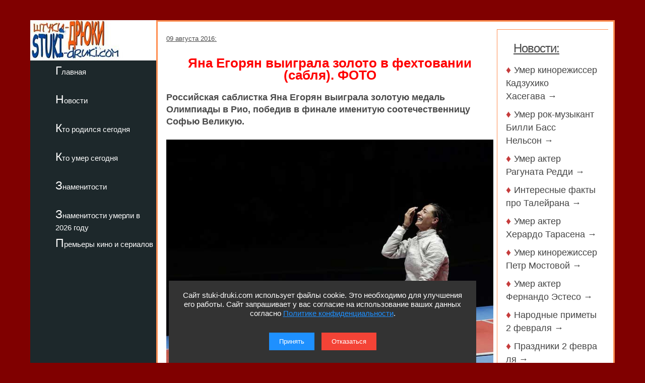

--- FILE ---
content_type: text/html; charset=utf-8
request_url: https://stuki-druki.com/facts1/Yana-Egoryan-viigrala-zoloto-v-fehtovanii-sablya.php
body_size: 7603
content:
<!DOCTYPE html>
<html lang="ru">
	<head>
<meta charset="utf-8">
<meta name="viewport" content="width=device-width, initial-scale=1.0">

		<title>Яна Егорян выиграла золото в фехтовании (сабля). ФОТО</title>
		<meta name="description" content="Российская саблистка Яна Егорян выиграла золотую медаль Олимпиады в Рио, победив в финале именитую соотечественницу Софью Великую. Фото" />
		<meta name="keywords" content="Яна Егорян, Олимпиада, золото, биография, фото" />
<link rel="preload" href="https://stuki-druki.com/facts1/images/Yana-Egoryan-01.jpg" as="image">

		 <link rel="preconnect" href="https://stuki-druki.com" crossorigin="anonymous">
<link rel="preconnect" href="https://yandex.ru">
<link rel="preconnect" href="https://www.googletagmanager.com">
<link rel="preconnect" href="https://mc.yandex.ru">
<link rel="dns-prefetch" href="//stuki-druki.com">
<link rel="dns-prefetch" href="//yandex.ru">
<link rel="dns-prefetch" href="//www.googletagmanager.com">
<link rel="dns-prefetch" href="//mc.yandex.ru">
<link rel="stylesheet" href="https://stuki-druki.com/css3/style.css">
<link rel="canonical" href="https://stuki-druki.com/facts1/Yana-Egoryan-viigrala-zoloto-v-fehtovanii-sablya.php" />

		<meta property="og:title" content="Яна Егорян выиграла золото в фехтовании (сабля). ФОТО" />
		<meta property="og:image" content="https://stuki-druki.com/facts1/images/Yana-Egoryan-01.jpg" />
		<meta property="og:url" content="https://stuki-druki.com/facts1/Yana-Egoryan-viigrala-zoloto-v-fehtovanii-sablya.php" />
		<meta property="og:type" content="article" />

		<meta name="twitter:title" content="Яна Егорян выиграла золото в фехтовании (сабля). ФОТО">
		<meta name="twitter:description" content="Российская саблистка Яна Егорян выиграла золотую медаль Олимпиады в Рио, победив в финале именитую соотечественницу Софью Великую. Фото">
		<meta name="twitter:image:src" content="https://stuki-druki.com/facts1/images/Yana-Egoryan-01.jpg">

		<meta name="twitter:site" content="@Stukidruki">
		<meta name="twitter:creator" content="@Stukidruki">
		<meta name="twitter:card" content="summary_large_image">
		<meta name="twitter:image:width" content="435">
		<meta name="twitter:image:height" content="375">

	

<link type="image/x-icon" rel="icon" href="https://stuki-druki.com/favicon.ico">
<link type="image/x-icon" rel="shortcut icon" href="https://stuki-druki.com/favicon.ico">		
<link rel="apple-touch-icon" sizes="180x180" href="https://stuki-druki.com/apple-touch-icon.png">
<link rel="icon" type="image/png" sizes="32x32" href="https://stuki-druki.com/favicon-32x32.png">
<link rel="icon" type="image/png" sizes="16x16" href="https://stuki-druki.com/favicon-16x16.png">
<link rel="manifest" href="https://stuki-druki.com/site.webmanifest">
<link rel="mask-icon" href="https://stuki-druki.com/safari-pinned-tab.svg" color="#5bbad5">
<meta name="msapplication-TileColor" content="#da532c">
<meta name="theme-color" content="#ffffff">


<noindex>
<!-- Yandex.RTB -->
<script>window.yaContextCb=window.yaContextCb||[]</script>
<script src="https://yandex.ru/ads/system/context.js" async></script>
	</noindex>	</head>
	<body>	

		<div class="wrapper">
	<input type="checkbox" id="menu-toggle138" class="menu-toggle138">
    <nav class="side-menu-nav138">
        <button class="close-btn138" onclick="document.getElementById('menu-toggle138').checked = false;">Закрыть</button>
        <div class="left_side138">
            <img src="https://stuki-druki.com/images/stuki-druki.com.jpg" width="250" height="80" alt="лого Штуки-дрюки">
            <ul>
					<li><a href="https://stuki-druki.com/">Главная</a></li>
			</ul>
			<ul>
					<li><a href="https://stuki-druki.com/Gest.php">Новости</a></li>
			</ul>
			<ul>	
					<li><a href="https://stuki-druki.com/Den-rozhdeniya-izvestnih-ludey.php">Кто родился сегодня</a></li>
			</ul>
			<ul>		
					<li><a href="https://stuki-druki.com/died.php">Кто умер сегодня</a></li>
			</ul>
			<ul>
					<li><a href="https://stuki-druki.com/Znamenitie-ludi.php">Знаменитости</a></li>
			</ul>
			<ul>
					<li><a href="https://stuki-druki.com/2026/znamenitie-ludi-umerli-2026.php">Знаменитости умерли в 2026 году</a></li>
			</ul>
			<ul>	
					<li><a href="https://stuki-druki.com/Kino-premjeri.php">Премьеры кино и сериалов</a></li>
			</ul>
        </div>
    </nav>
    <label for="menu-toggle138" class="menu-icon138">
        <div></div>
        <div></div>
        <div></div>
    </label>	<div class="text_block_avt1"><div id="wrapper5"><div id="content5"><div id="blockleft">
	<div class="content6">
				<!-- контент -->
	<p class="time"><time datetime="2016-08-09">09 августа 2016:</time></p>
	<h1 class="faczag">Яна Егорян выиграла золото в фехтовании (сабля). ФОТО</h1>	
	<p><strong>Российская саблистка Яна Егорян выиграла золотую медаль Олимпиады в Рио, победив в финале именитую соотечественницу Софью Великую.</strong></p>
	<p align="center"><img class="auto_img" src="images/Yana-Egoryan-01.jpg" width="700" border="0" alt="Яна Егорян" title="Россиянка Яна Егорян выиграла золото Рио в фехтовании на саблях"/></p>
	<p>22-летняя российская саблистка Яна Егорян стала чемпионкой Олимпийских игр 2016 года, победив в финале в упорной борьбе со счётом 14-15 соотечественницу - знаменитую 31-летнюю фехтовальщицу Софью Великую.</p>
	<p>Таким образом, у России - два первых места в этой олимпийской дисциплине.</p>
	<p>Бронза соревнований досталась украинке Ольге Харлан, которая в матче за третье место оказалась сильнее Манон Брюне из Франции со счетом 15:10.</p>
	<p align="center"><strong>В финале Олимпиады Яна Егорян победила Софью Великую</strong></p>
	<p align="center"><img class="auto_img" src="images/Egoryan-Velikaya.jpg" width="700" border="0" alt="Яна Егорян vs Софья Великая" title="В финале Олимпиады Яна Егорян победила Софью Великую"/></p>
	<p>Впервые за последние 20 лет в финале олимпийского турнира по фехтованию выступали два спортсмена из России. Последний раз подобное произошло на Играх 1996 года в Атланте. Тогда Станислав Поздняков одержал победу над Сергеем Шариковым в мужском финале по сабле.</p>
	<p>Это первая золотая медаль для спортсменок СССР и России в индивидуальных дисциплинах по фехтованию на Олимпиадах с 1968 года. Тогда обладательницей золота в фехтовании на рапирах стала Елена Белова.</p>
	<p>Софья Великая является серебряным призером Олимпийских игр 2012 года в личном первенстве, семикратной чемпионкой мира, 11-кратной чемпионкой Европы. На счету Егорян золото чемпионата мира и четыре медали высшего достоинства на чемпионатах Европы.</p>
	<p align="center"><img class="auto_img" src="images/Yana-Egoryan-02.jpg" width="700" border="0" alt="Яна Егорян 2" title="Россиянка Яна Егорян выиграла золото Рио в фехтовании на саблях"/></p>
	<p align="center"><img class="auto_img" src="images/Yana-Egoryan-03.jpg" width="700" border="0" alt="Яна Егорян 3" title="Россиянка Яна Егорян выиграла золото Рио в фехтовании на саблях"/></p>
	<p><strong>Яна Карапетовна Егорян</strong> родилась 20 декабря 1993 года в Ереване.</p>
	<p>Когда ей было 6 лет, вместе с семьёй переехала в подмосковный город Химки, где начала заниматься фехтованием под руководством Сергея Сёмина.</p>
	<p>"Я родилась в Армении, а когда мне исполнилось 6 лет мы переехали в Россию. Как-то к нам в школу пришел Сергей Александрович Семин, который набирал детей в группу фехтования на сабле. Я всегда была спортивным ребенком, подвижным, вот и решила записаться. Потом уже сказали, что у меня есть талант, появились первые успехи", - рассказывала она.</p>
	<p>В дальнейшем с ней также стала работать Елена Жемаева. В качестве своей специализации выбрала фехтование на саблях.</p>
	<p><strong>Рост Яны Егорян:</strong> 175 сантиметров.</p>
	<p>В 2010–2012 годах Яна Егорян добивалась заметных успехов на юниорском и молодёжном уровне. Наиболее яркими из них являются завоевание золотых медалей в индивидуальном и командном зачёте на Юношеских Олимпийских играх в Сингапуре (2010) и победа в личных соревнованиях на чемпионате мира среди юниоров в Москве (2012).</p>
	<p>В 2012 году Яна Егорян выиграла чемпионат России среди взрослых и начала привлекаться в национальную сборную России.</p>
	<p>В 2013 году в её составе она стала чемпионкой Европы и бронзовым призёром Универсиады в Казани в командном зачёте.</p>
	<p align="center"><strong>Яна Егорян</strong></p>
	<p align="center"><img class="auto_img" src="images/Yana-Egoryan-04.jpg" width="700" border="0" alt="Яна Егорян 4" title="Россиянка Яна Егорян выиграла золото Рио в фехтовании на саблях"/></p>
	<p align="center"><img class="auto_img" src="images/Yana-Egoryan-05.jpg" width="520" border="0" alt="Яна Егорян 5" title="Россиянка Яна Егорян выиграла золото Рио в фехтовании на саблях"/></p>	
	<p>В своих интервью Яна не раз говорила, что Софья Великая "мой кумир, мне очень нравится ее фехтование".</p>
	<p>"У меня в планах выиграть золото Олимпиады, сделать перерыв, родить ребенка, вернуться в большой спорт и выиграть еще одну золотую олимпийскую медаль. А затем стать старшим тренером сборной России по фехтованию на сабле", - рассказывала о своих планах Егорян.</p>
	<p>Таким образом, первый намеченный рубеж она взяла на Олимпиаде в Рио.</p>
	<!-- контент -->
	<br/>
	<p><b>тэги:</b> <u><a href="https://stuki-druki.com/tags/tag_olimpiada2016.php" rel="tag">Олимпиада 2016</a></u></p>
	</div>
	<br/>
	<noindex>
	<!-- uSocial -->
<script async src="https://usocial.pro/usocial/usocial.js?uid=b31ec05da4f72375&v=6.1.5" data-script="usocial" charset="utf-8"></script>
<div class="uSocial-Share" data-pid="f695badf2550fc0eb0ed2d738082d218" data-type="share" data-options="round-rect,style1,default,absolute,horizontal,size32,eachCounter1,counter0,nomobile,mobile_position_right" data-social="ok,vk,telegram,twi,mail,pinterest"></div>
<!-- /uSocial -->
<!-- uSocial 2024 -->
<script async src="https://usocial.pro/usocial/usocial.js?uid=6408b9723df72375&v=6.1.5" data-script="usocial" charset="utf-8"></script>
<div class="uSocial-Share" data-pid="e893efc65b814288ea653c593e58734b" data-type="share" data-options="round-rect,style1,default,absolute,horizontal,size32,eachCounter1,counter0,nomobile,mobile_position_right" data-social="fb,vi,lin"></div>
<!-- uSocial 2024 -->
	<br/>
	<div align="center">
	<!-- Yandex.RTB R-A-2158992-18 -->
<div id="yandex_rtb_R-A-2158992-18"></div>
<script>
window.yaContextCb.push(() => {
    Ya.Context.AdvManager.render({
        "blockId": "R-A-2158992-18",
        "renderTo": "yandex_rtb_R-A-2158992-18"
    })
})
</script>
<!-- Yandex.RTB R-A-2158992-18 -->
<br/>
	<!-- Yandex.RTB R-A-2158992-3 -->
<div id="yandex_rtb_R-A-2158992-3"></div>
<script>window.yaContextCb.push(()=>{
  Ya.Context.AdvManager.render({
    renderTo: 'yandex_rtb_R-A-2158992-3',
    blockId: 'R-A-2158992-3'
  })
})</script>
	<!-- Yandex.RTB R-A-2158992-3 -->
	<br/>
	<!-- видеовиджет -->
<div id="pvw_waterfall-id">
<script src="https://cdn.tds.bid/bid.js" type="text/javascript" async></script>
<script>if (window.defineRecWidget){window.defineRecWidget({containerId: "pvw_waterfall-id",plId: "121",prId: "121-212",product: "wpvw",})}else{window.recWait = window.recWait || [];window.recWait.push({containerId: "pvw_waterfall-id",plId: "121",prId: "121-212",product: "wpvw",})}</script>
</div>
	<!-- видеовиджет -->
	</div>
	</noindex>
	<br/>
<h2>Премьеры кино и сериалов</h2>
<div class="gest11_adapt"><div><span class="disko80">«Эмилия-Романья: Долина моторов» (2026)</span></div><div><img class="leftimg auto_img" src="https://stuki-druki.com/serial/images/kadr-emiliya-romaniya-dolina-motorov-01-w250.jpg"width="250" height="179" border="0"alt="Эмилия-Романья: Долина моторов"/></div><noindex><span class="disko81">10 февраля 2026 года на сервисе Netflix премьера сериала «Эмилия-Романья: Долина моторов». Спортивная драма от режиссеров Маттео Ровере, Пиппо Меццапеса и Лиды Патитуччи. Сериал погружает зрителя в мир высоких скоростей, адреналина и безусловной страсти к гонкам, раскрывая судьбы людей, живущих в самом сердце легендарной Motor Valley - региона Эмилия-Романья...</span></noindex><p align="right"><a href="https://stuki-druki.com/serial/emiliya-romaniya-dolina-motorov.php">подробнее &rarr;</a></p></div><div class="gest11_adapt"><div><span class="disko80">«Госзащита» (2026)</span></div><div><img class="leftimg auto_img" src="https://stuki-druki.com/serial/images/kadr-goszaschita-2026-01-w250.jpg"width="250" height="179" border="0"alt="Госзащита"/></div><noindex><span class="disko81">9 февраля 2026 года на канале ТНТ премьера сериала «Госзащита». Комедия от режиссера Андрея Шавкеро. Бизнесмен Роман Соколов и его деловой партнёр оказываются в поле зрения правоохранительных органов: их подозревают в мошенничестве в особо крупном размере...</span></noindex><p align="right"><a href="https://stuki-druki.com/serial/goszaschita-2026.php">подробнее &rarr;</a></p></div><div class="gest11_adapt"><div><span class="disko80">«День рождения» (2025)</span></div><div><img class="leftimg auto_img" src="https://stuki-druki.com/serial/images/kadr-den-rozhdeniya-2025-01-w250.jpg"width="250" height="179" border="0"alt="День рождения"/></div><noindex><span class="disko81">7 февраля 2026 года на канале Россия премьера сериала «День рождения». Мелодрама от режиссера Романа Ярославцева. Две семьи - Гордеевых и Игнатьевых - живут в разных мирах, но сталкиваются с удивительно похожими проблемами. В обоих домах главные роли давно заняла работа...</span></noindex><p align="right"><a href="https://stuki-druki.com/serial/den-rozhdeniya-2025.php">подробнее &rarr;</a></p></div><div class="gest11_adapt"><div><span class="disko80">«Несвятая Валентина» (2026)</span></div><div><img class="leftimg auto_img" src="https://stuki-druki.com/film/images/kadr-nesvyataya-valentina-2026-01-w250.jpg"width="250" height="179" border="0"alt="Несвятая Валентина"/></div><noindex><span class="disko81">5 февраля 2026 года выходит в прокат фильм «Несвятая Валентина». Научная фантастика от режиссера Андрея Пантелеева. Валентина работает в небольшом цветочном магазине и каждый день имеет дело с букетами, признаниями и чужими чувствами. Вокруг неё будто бы царит сплошная идиллия...</span></noindex><p align="right"><a href="https://stuki-druki.com/film/nesvyataya-valentina-2026.php">подробнее &rarr;</a></p></div><div class="gest11_adapt"><div><span class="disko80">«Здесь был Юра» (2026)</span></div><div><img class="leftimg auto_img" src="https://stuki-druki.com/film/images/kadr-zdes-bil-yura-01-w250.jpg"width="250" height="179" border="0"alt="Здесь был Юра"/></div><noindex><span class="disko81">5 февраля 2026 года выходит в прокат фильм «Здесь был Юра». Драма от режиссера Сергея Малкина. Олегу и Серёге уже по 30 лет, но они по-прежнему упрямо держатся за мечту стать рок-звёздами. Днём и ночью они репетируют в своей малоизвестной группе, перебиваются случайными заработками...</span></noindex><p align="right"><a href="https://stuki-druki.com/film/zdes-bil-yura.php">подробнее &rarr;</a></p></div>
<br/>
<noindex>
<!-- Yandex.RTB R-A-2158992-6 -->
<div id="yandex_rtb_R-A-2158992-6"></div>
<script>window.yaContextCb.push(()=>{
  Ya.Context.AdvManager.render({
    renderTo: 'yandex_rtb_R-A-2158992-6',
    blockId: 'R-A-2158992-6'
  })
})</script>
	<!-- Yandex.RTB R-A-2158992-6 -->
</noindex>  </div>	
	<div id="blockright"> 	
	<div class="spis_right_anons" >
	<noindex>
	<div class="zhestright">
		<div class="nov_zag_adapt">
	<h3 class="hdr3" style="margin-left:15px;"><u>Новости:</u></h3>
		</div>
	</div>
	<div class="spisright">
	<h5 class="hdr6">&#9830;&nbsp;<a href="https://stuki-druki.com/2026/umer-kinorezhisser-kazuhiko-hasegawa.php">Умер кинорежиссер Кадзухико Хасегава&nbsp;&rarr;</a></h5><h5 class="hdr6">&#9830;&nbsp;<a href="https://stuki-druki.com/2026/umer-rok-muzikant-billy-bass-nelson.php">Умер рок-музыкант Билли Басс Нельсон&nbsp;&rarr;</a></h5><h5 class="hdr6">&#9830;&nbsp;<a href="https://stuki-druki.com/2026/umer-akter-raghunatha-reddy.php">Умер актер Рагуната Редди&nbsp;&rarr;</a></h5><h5 class="hdr6">&#9830;&nbsp;<a href="https://stuki-druki.com/podborka/interesnie-fakti-pro-talleyranda.php">Интересные факты про Талейрана&nbsp;&rarr;</a></h5><h5 class="hdr6">&#9830;&nbsp;<a href="https://stuki-druki.com/2026/umer-akter-gerardo-taracena.php">Умер актер Херардо Тарасена&nbsp;&rarr;</a></h5><h5 class="hdr6">&#9830;&nbsp;<a href="https://stuki-druki.com/2026/umer-kinorezhisser-petr-mostovoy.php">Умер кинорежиссер Петр Мостовой&nbsp;&rarr;</a></h5><h5 class="hdr6">&#9830;&nbsp;<a href="https://stuki-druki.com/2026/umer-akter-fernando-esteso.php">Умер актер Фернандо Эстесо&nbsp;&rarr;</a></h5><h5 class="hdr6">&#9830;&nbsp;<a href="https://stuki-druki.com/Primeti/Narodnie-primeti-2-fevralya.php">Народные&nbsp;приметы&nbsp;2&nbsp;февраля&nbsp;&rarr;</a></h5><h5 class="hdr6">&#9830;&nbsp;<a href="https://stuki-druki.com/Prazdniki/Prazdniki-2-fevralya.php">Праздники&nbsp;2&nbsp;февраля&nbsp;&rarr;</a></h5><h5 class="hdr6">&#9830;&nbsp;<a href="https://stuki-druki.com/Denvistorii/Den-v-istorii-2-fevralya.php">День&nbsp;в&nbsp;истории&nbsp;2&nbsp;февраля&nbsp;&rarr;</a></h5><p align="right"><u><a href="https://stuki-druki.com/Gest.php">еще&nbsp;&rarr;</a></u></p>
	</div>

	<br/>
	
	</noindex>	<br/>
	</div>
 </div>
 </div>
</div>
	</div>
			<div class="footer">

			</div>
</div>
	 <noindex>
<div class="podval">
   <a href="https://stuki-druki.com/">Главная</a>
   <a href="https://stuki-druki.com/privacypolicy.php">Политика конфиденциальности</a>
   <span>2014-2026 © Штуки-Дрюки</span>
   <span>Все права защищены. При цитировании и использовании материалов ссылка на Штуки-Дрюки (stuki-druki.com) обязательна. При цитировании и использовании в интернете гиперссылка (hyperlink) на Штуки-Дрюки или stuki-druki.com обязательна.</span>
 </div>

	<div style="display: none;">

<!-- Yandex.Metrika counter -->
<script type="text/javascript" >
   (function(m,e,t,r,i,k,a){m[i]=m[i]||function(){(m[i].a=m[i].a||[]).push(arguments)};
   m[i].l=1*new Date();
   for (var j = 0; j < document.scripts.length; j++) {if (document.scripts[j].src === r) { return; }}
   k=e.createElement(t),a=e.getElementsByTagName(t)[0],k.async=1,k.src=r,a.parentNode.insertBefore(k,a)})
   (window, document, "script", "https://mc.yandex.ru/metrika/tag.js", "ym");

   ym(25098104, "init", {
        clickmap:true,
        trackLinks:true,
        accurateTrackBounce:true
   });
</script>
<noscript><div><img src="https://mc.yandex.ru/watch/25098104" style="position:absolute; left:-9999px;" alt="" /></div></noscript>
<!-- /Yandex.Metrika counter -->

	<!-- Global site tag (gtag.js) - Google Analytics -->
<script async src="https://www.googletagmanager.com/gtag/js?id=UA-52808800-1"></script>
<script>
  window.dataLayer = window.dataLayer || [];
  function gtag(){dataLayer.push(arguments);}
  gtag('js', new Date());

  gtag('config', 'UA-52808800-1');
</script>
	
	
	</div>
	
	<!-- кнопка вверх  --> 
<script>
  document.addEventListener("DOMContentLoaded", function() {
    var scrollupBtn = document.createElement('a');
    scrollupBtn.href = '#';
    scrollupBtn.className = 'scrollup';
    scrollupBtn.innerHTML = '&uArr;&nbsp;ВВЕРХ';

    document.body.appendChild(scrollupBtn);

    window.addEventListener('scroll', function() {
      if (window.scrollY > 100) {
        scrollupBtn.style.display = 'block';
      } else {
        scrollupBtn.style.display = 'none';
      }
    });

    scrollupBtn.addEventListener('click', function(e) {
      e.preventDefault();
      window.scrollTo({ top: 0, behavior: 'smooth' });
    });
  });
</script>
<!-- кнопка вверх  -->

<script async type="text/javascript">
//<![CDATA[
function addLink() {
    var body_element = document.getElementsByTagName('body')[0];
    var selection = window.getSelection();

    // Вы можете изменить текст в этой строчке
    var pagelink = "<p>Источник: <a href='"+document.location.href+"'>"+document.location.href+"</a> Штуки-дрюки &copy;</p>";

    var copytext = selection + pagelink;
    var newdiv = document.createElement('div');
    newdiv.style.position = 'absolute';
    newdiv.style.left = '-99999px';
    body_element.appendChild(newdiv);
    newdiv.innerHTML = copytext;
    selection.selectAllChildren(newdiv);
    window.setTimeout( function() {
        body_element.removeChild(newdiv);
    }, 0);
}
document.oncopy = addLink;
//]]>
</script>
<script src="https://stuki-druki.com/js2/cookie-consent.js" defer></script>
</noindex>
	</body>
</html>

--- FILE ---
content_type: text/css
request_url: https://stuki-druki.com/css3/style.css
body_size: 8630
content:
*{
	margin: 0;
	padding: 0;
}
html, body{
	width: 100%;
	height: 100%;
	font-family: -apple-system, BlinkMacSystemFont, 'Segoe UI', Roboto, 'Helvetica Neue', Arial, Verdana, sans-serif;
	font-size: 15px;
	background: maroon;
	line-height: 18px;
	padding-top:20px;
	
}

img.leftimg {
  float: left;
  margin: 5px 15px 15px 15px; /* Слева: 5px, Справа: 15px, Снизу: 15px, Сверху: 15px */
}

@media screen and (max-width: 600px) {
  img.leftimg {
    float: none;
    display: block;
    margin: 20px auto 10px auto; /* Увеличенные отступы при сужении экрана */
  }
}

img.rightimg {
  float: right;
  margin: 15px 5px 15px 15px; /* Слева: 15px, Справа: 5px, Снизу: 15px, Сверху: 15px */
}

@media screen and (max-width: 600px) {
  img.rightimg {
    float: none;
    display: block;
    margin: 20px auto 10px auto; /* Увеличенные отступы при сужении экрана */
  }
}

  
  
.narrow{
	font-size: 24px;
	line-height: 28px;
}
/* Левое меню */
.left_side{
	background: #1d282b;
    width: 250px;
    position: absolute;
    left: 0;
    top: 0;
    height: 100%; /* Занимает всю высоту родителя */
    min-height: 300px; /* Минимальная высота 300 пикселей */
    max-height: 100vh; /* Ограничиваем высоту размером окна браузера */
    overflow-y: auto; /* Позволяет прокручивать содержимое вертикально */
    z-index: 5;
}
.logo_text{
	padding: 20px 10px;
	color:#ffffff;
	font-size: 24px;
	line-height: 30px;
	font-weight: normal;
	
	text-align: center;
}

.logo_text a{
	display: inline-block;
}

.logo_text span{
	color:#72898f;
	font-size: 18px;
	line-height: 24px;
	padding: 0 10px 18px;
	text-align: center;
	display: block;
}
.left_menu{
	margin-top: 20px;
}
.left_menu ul{
	display: block;
	list-style-type: none;
}
.left_menu li{
	display: block;
	height: 30px;
	line-height: 26px;
}
.left_menu li a{
	display: block;
	line-height: 26px;
	font-size: 18px;
	
	color:#ffffff;
	text-decoration: none;
	padding-left: 50px;
}
.left_menu li a:hover{
	background: #343e41;
}
.social_img{
	text-align: center;
}
.social_img a{
	display: inline-block;
	margin: 0 10px;
	width: 30px;
	height: 30px;
	overflow: hidden;
}
.social_img a:hover{
	opacity: 0.7;
}

.left_swap{
	display: none;/* По умолчанию блок не виден,
	он показывается, если срабатывает медиазапрос */
	position: fixed;
	width: 50px;
	left: 0;
	top: 0;
	height: 100%;
	z-index: 6;
	background: url("//stuki-druki.com/images/swipe.png") #1d282b center 20px no-repeat;
}


.left_side_tag {
    background: #1d282b;
    width: 250px;
    position: absolute;
    left: 0;
    top: 0;
    height: 100%; /* Занимает всю высоту родителя */
    min-height: 300px; /* Минимальная высота 300 пикселей */
    max-height: 100vh; /* Ограничиваем высоту размером окна браузера */
    overflow-y: auto; /* Позволяет прокручивать содержимое вертикально */
    z-index: 5;
}


.wrapper {
  position: relative;
  background: #ffffff;
  min-height: 200%;
  min-width: 287px;
  max-width: 910px;
  padding-left: 250px;
  padding-right: 0px;
  margin: 0 auto; /* Центрирует блок */
}

.wrapper a{
	color:#3a93f7;
	
}
.wrapper a:hover{
	opacity: 0.7;
	text-decoration: underline;
}
.text_block{	
	overflow: hidden;
	color:#4a4a4a;
	font-size: 18px;
	line-height: 24px;
	min-height: 200px;
	background: url("//stuki-druki.com/images/hr.png") left bottom repeat-x;
	padding: 10px 40px 10px;
}
h2{
	color:#4a4a4a;
	font-size: 36px;
	line-height: 40px;
	letter-spacing: 0px;
	text-transform: none;
	
	padding: 40px 0;
	font-weight: normal;
}
h3{
	color:#4a4a4a;
	font-size: 24px;
	line-height: 30px;
	letter-spacing: -1px;
	text-transform: none;
	
	padding: 20px 0;
	font-weight: normal;
}
h4{
	color:#4a4a4a;
	font-size: 22px;
	line-height: 24px;
	letter-spacing: 0;
	text-transform: none;
	
	padding: 10px 0;
	font-weight: normal;
}
p{
	margin-bottom: 24px;
}
.cent_img{
	display: block;
	margin: 0 auto 40px;
}
.auto_img{
	display: block;
	max-width: 100%;
	margin: 0 auto 24px;
}

/* Нижние блоки */
.footer{
	clear: both;
	overflow: hidden;
	text-align: center;
	font-size: 0;
	padding: 20px 40px;
}
.footer_block{
	vertical-align: top;
	display: inline-block;
	text-align: left;
	width: 27%;
	padding: 2%;
	font-size: 13px;
}
.footer_block img{
	display: block;
	margin: 10px auto;
	max-width: 100%;
}


.podval {
  position: relative;
  background: #1d282b; /* Темный фон, который контрастирует с основным фоном */
  max-width: 910px;
  padding-left: 250px;
  padding-right: 0px;
  padding-top: 0.7em;
  clear: both;
  margin: 0 auto; /* Центрирование для сочетания с .wrapper */
}

.podval span{
	color:#ffffff;
	font-size: 16px;
	line-height: 20px;
	font-weight: normal;
	
	text-align: center;
	display: block;
}

.podval a{
	color:#3a93f7;
}

.podval a:hover{
	color:#208eac;
}

@media only screen and (max-width:800px){
 	.podval{
 		padding-left: 50px;
	}
}


/* Переопределение стилей в медиазапросах */
@media only screen and (max-width:800px){
 	.left_side{
 		display: none;
	}

	.left_side_main{
 		display: none;
	}

	.left_side_tag{
 		display: none;
	}
	
	.left_swap{
		display: block;
	}
	.wrapper{
		padding-left: 50px;
	}
	
}
@media only screen and (max-width:720px){
	.footer_block{
		display: block;
		width: 96%;
	}
}


.text_block_avt{	
	overflow: hidden;
	color:#4a4a4a;
	font-size: 18px;
	line-height: 24px;
	min-height: 200px;
	background: url("//stuki-druki.com/images/hr.png") left bottom repeat-x;
	padding: 10px 40px 10px;
	border: 3px solid #ff8e51;
}



h1.persona1 {
    font-size: 26px;
    text-align: center;
	color: #c63c3c;
	margin-top: 10px;
	margin-bottom: 20px; /* Добавляем отступ снизу */
}


h2.persona {
	text-transform: none;
	font-weight: bold;
	font-size: 24px;
	color: #c63c3c;
	
}


.shapka {
	position: relative;
	background: #ffffff;
	height:80px;
	max-width: 910px;
	padding-right: 0px;
	clear: both;
}

.shapka span{
	color:#ffffff;
	font-size: 24px;
	line-height: 20px;
	font-weight: normal;
	
	text-align: center;
	display: block;
	padding: 5px;
	padding-top: 24px;
}

.shapka a{
	color:#B22222;
}

.shapka a:hover{
	opacity: 0.7;
	text-decoration: underline;
}

@media only screen and (max-width:800px){
 	.shapka{
 		display: none;
	}
}

.shapka h3{
	font-size: 30px;
	text-align: center;
	background: #ffffff;
	padding: 5px;
	color: #B22222;
}

.shapka h3 a {
	text-decoration:none;
}

.shapkarekl {
	background: #FA8072; 
	width:700px; 
	height:50px; 
	margin-left:60px; 
	padding: 10px; 
	
	}


/* Левое меню 2 */
.left_side2{
	width: 250px;
	position: absolute;
	left: 0;
	top: 0;
	height: 85%;
	z-index: 4;
}

.left_side2_rekl 
{margin-top:80%;
	width: 250px;
	position: absolute;
	left: 0;
	top: 0;
	z-index: 4;
	overflow: hidden;
}

.left_side2_rekl_2 {
	margin-top:75%;
	width: 250px;
	position: absolute;
	left: 0;
	top: 0;
	z-index: 4;
	overflow: hidden;
}


.logo_text2{
	padding: 20px 10px;
	color:#ffffff;
	font-size: 24px;
	line-height: 30px;
	font-weight: normal;
	
	text-align: center;
}
.logo_text2 a{
	display: inline-block;
}
.logo_text2 span{
	color:#72898f;
	font-size: 18px;
	line-height: 24px;
	padding: 0 10px 18px;
	text-align: center;
	display: block;
}
.left_menu2{
	margin-top: 30px;
}
.left_menu2 ul{
	display: block;
	list-style-type: none;
}
.left_menu2 li{
	display: block;
	height: 30px;
	line-height: 30px;
}
.left_menu2 li a{
	display: block;
	line-height: 30px;
	font-size: 18px;
	
	color:#ffffff;
	text-decoration: none;
	padding-left: 60px;
}

.left_side2 a:hover{
	background: #bd9797;
}



.left_menu2 li a:hover{
	background: #343e41;
}
.social_img2{
	text-align: center;
}
.social_img2 a{
	display: inline-block;
	margin: 0 10px;
	width: 30px;
	height: 30px;
	overflow: hidden;
}
.social_img2 a:hover{
	opacity: 0.7;
}

.left_swap2{
	display: none;/* По умолчанию блок не виден,
	он показывается, если срабатывает медиазапрос */
	position: fixed;
	width: 50px;
	left: 0;
	margin-top: 150;
	height: 100%;
	z-index: 1;
	background: url("//stuki-druki.com/images/swipe.png") #1d282b center 20px no-repeat;
}

@media only screen and (max-width:800px){
 	.left_side2 {
 		display: none;
	}

	.left_side2_rekl {
 		display: none;
	}
	
	.left_side2_rekl_2 {
 		display: none;
	}
	
	.left_swap2{
		display: block;
	}
	.wrapper2{
		padding-left: 50px;
	}
	
	.persmain {
		padding-left: 50px;
	}
	
	.imenin22 {
		padding-left: 30px;
	}
	
	.up_side {
 		display: none;
	}
	
	.up_swap {
		display: block;
	}
	
}
@media only screen and (max-width:720px){
	.footer_block2{
		display: block;
		width: 96%;
	}
}




.videoadapt {
	position:relative;
padding-bottom:56.25%;
padding-top:30px;
height:0;
overflow:hidden;
border:1px solid #ccc;
margin-bottom:30px;
}

.videoadapt iframe,.videoadapt object,.videoadapt embed {
position:absolute;
top:0;
left:0;
width:100%;
height:100%;
}

.scrollup{
position: fixed;
bottom: 20px;
right: 12px;
background: none;
}

h1.faczag {
	text-transform: none;
	font-weight: bold;
	font-size: 26px;
	color: red;
	margin-bottom: 20px;
	text-align: center;
}

h1.faczag_a {
	text-transform: none;
	font-weight: bold;
	font-size: 26px;
	color: red;
	margin-bottom: 20px;
	text-align: center;
}

h1.faczag2 {
	text-transform: none;
	font-weight: bold;
	font-size: 30px;
	color: red;
	margin-bottom: 0px;
	text-align: left;
}

h2.faczag_h2 {
	text-transform: none;	
	font-size: 30px;
	text-align: left;
}



p.time {
	font-size: 13px;
	text-align: left;
	text-decoration: underline;
}


p.pressslu {
	font-size: 18px;
	text-align: right;
	font-style: italic;
}

.text_block_avt1{	
	overflow: hidden;
	color:#4a4a4a;
	font-size: 18px;
	line-height: 24px;
	min-height: 200px;
	background: url("//stuki-druki.com/images/hr.png") left bottom repeat-x;
	padding: 10px 10px 10px;
	border: 3px solid #ff8e51;
}

h4.marazmp {
	font-size: 24px;
	color: red;
}


#wrapper5{
    
	width: 100%;
	max-width: 1150px;
	margin: 0 auto;
	margin-top:5px;
	height: auto !important;
	
}

#content5 #blockright{

    float:left;
	margin-left:0%;
    width:25%;
}

#content5 #blockleft{
	float:left;
	margin-right:0px;
    width:75%;
	
}

@media screen and (min-width:200px) and (max-width:479px) {
#header5 {
	font-size: 0.7em;
 } 

#wrapper5 #blockleft {
    float:none;
    width:100%;
    margin-right:0px; 
	
}

#wrapper5 #blockleft_tag {
    float:none;
    width:100%;
    margin-right:0px;
}

#wrapper5 #blockright {
    margin-left:0px;
    margin-top:25px;
    float:none;
    width:100%;
}

#wrapper5 #blockright_tag {
    margin-left:0px;
    margin-top:25px;
    float:none;
    width:100%;
}


}
@media screen and (min-width:480px) and (max-width:800px) {

#wrapper5 #blockleft {
    float:none;
    width:100%;
    margin-right:0px; 
}
#wrapper5 #blockright {
    margin-left:0px;
    margin-top:25px;
    float:none;
    width:100%;
}

#wrapper5 #blockleft_tag {
    float:none;
    width:100%;
    margin-right:0px; 
}

#wrapper5 #blockright_tag {
    margin-left:0px;
    margin-top:25px;
    float:none;
    width:100%;
}

}
@media screen and (min-width:1001px) and (max-width:910px) {
#wrapper5 { 
width: 100%;
margin: 0 auto;
}
#wrapper5 #content5 #blockleft { 
width:75%; 
} 
#wrapper5 #content5 #blockright {
width:25%;
} 

#wrapper5 #content5 #blockleft_tag { 
width:60%; 
} 

#wrapper5 #content5 #blockright_tag {
width:35%;
} 

}



#content5 #blockleft_tag{
	float:left;
	margin-right:0px;
    width:60%;
	padding: 10px;
}

#content5 #blockright_tag{
    float:left;
	margin-left:0%;
    width:35%;
	min-width: 200px;
}


#content5 #stolbik{
    float:left;
	margin-left:0%;
    width: 30%;
}

@media screen and (min-width:200px) and (max-width:479px) {
#header5 {
	font-size: 0.7em;
 } 

#wrapper5 #stolbik {
    margin-left:0px;
    margin-top:25px;
    float:none;
    width:100%;
}
}
@media screen and (min-width:480px) and (max-width:800px) {


#wrapper5 #stolbik {
    margin-left:0px;
    margin-top:25px;
    float:none;
    width:100%;
}
}
@media screen and (min-width:1001px) and (max-width:910px) {
#wrapper5 { 
width: 100%;
margin: 0 auto;
}


#wrapper5 #content5 #stolbik {
width: 30%;
} 
}

.spis_stolbik {
	padding: 7px;	
	margin:7px;
}


.spis_stolbik2 {
width:300px;
display: table-cell;
border:0; 
vertical-align:middle;
padding:10px; 
background: #DCDCDC;
color:#ffffff;
	font-size: 24px;
	line-height: 36px;
	font-weight: normal;
	
}

.spis_stolbik2 ul {
	display: block;
	list-style-type: none;
}


.spis_stolbik2 li a{
	display: block;
	line-height: 36px;
	font-size: 24px;
	
	color:black;
	text-decoration: none;
	padding-left: 20px;
}

.spis_stolbik2 li{
	display: block;

}

.spis_stolbik2 a:hover{
	background: #bd9797;
}

.spis_stolbik2 li a:hover{
	background: #ffffff;
}

.bukva {
	
	color: #c63c3c;
	font-size: 26px;
	margin-left:20px;
	
}


.content6 {
	padding: 7px;
}

.spisright {
    display: block; 
    border: 0;
    vertical-align: middle;
    padding: 5px;
    margin: 5px;
    background: #ffffff;
    overflow-wrap: break-word; /* Перенос длинных слов на следующую строку */
    word-wrap: break-word; /* Для совместимости со старыми браузерами */
    white-space: normal; /* Обычный режим переноса */
}




.zhestright {
padding:10px;
height:20px;
width:100px;
background:white;
margin-bottom:15px;
}

h5.hdr6 {
	text-transform: none;
	font-weight: normal;
	
	color: #c63c3c;
	font-size: 20px;
	margin-bottom: 10px;
}

.spisright a{
	text-decoration: none;
	text-transform: none;
	color:#444444;
	font-weight: normal;
	font-size: 18px;
	line-height: 25px;
}

.spisright a:hover{
	text-decoration: underline;
}


.spisright2 {
display: table-cell;
border:0; 
vertical-align:middle;
padding:10px; 
background: #ffffff;
line-height: 18px;
}

.spisright2 a{
	text-decoration: none;
	text-transform: none;
	color:#1d282b;
	font-weight: normal;
	font-size: 18px;	
}

.spisright2 a:hover{
	text-decoration: underline;
}

.spisright2 span{
	color:#1d282b;
}


.spisright2_tag {
display: table-cell;
border:0; 
vertical-align:middle;
padding:10px; 
background: #fffefe;
line-height: 18px;
}

.spisright2_tag a{
	text-decoration: none;
	text-transform: none;
	color:#431a06;
	font-weight: normal;
	font-size: 28px;	
}


.spisright2_tag span{
	color:#ffffff;
}

.left_side2_rekl a:hover{
	background: #bd9797;
}

.nov_zag_adapt {
	margin-top:-15px;
}

.spis_right_anons {
	padding: 7px; 
	border-top-color: #ff8e51; 
	border-top-width: 1px; 
	border-top-style: solid; 
	border-left-color: #ff8e51; 
	border-left-width: 1px; 
	border-left-style: solid;
}

.gest11_adapt {
padding:5px;
min-height:100px;
overflow: hidden;
border-radius:20px; 
border:3px solid #ff8e51; 
-webkit-border-radius:6px;
-moz-border-radius:5px;
-khtml-border-radius:10px;
}

.gest11_adapt a:hover{
	opacity: 0.7;
	text-decoration: underline;
}

.gest11_adapt a{
	text-decoration: none;
	color:#444444;
}


.gest11_adapt_tag {
padding:5px;
min-height:100px;
overflow: hidden;
border-radius:20px; 
border:3px solid #ff8e51; 
-webkit-border-radius:6px;
-moz-border-radius:5px; 
-khtml-border-radius:10px;
} 

.gest11_adapt_tag a{
	text-decoration: none;
}

.gest12_adapt {
padding:5px;
min-height:100px;
overflow: hidden;
border-radius:20px; 
border:3px solid #ff8e51; 
-webkit-border-radius:6px;
-moz-border-radius:5px; 
-khtml-border-radius:10px;
} 

.gest12_adapt a:hover{
	opacity: 0.7;
}

.gest12_adapt a{
	text-decoration: none;
}

.gest12_adapt a:visited {
color: #208eac;

}


h4.hdr4 {
	text-transform: none;
	font-weight: bold;
	font-size: 24px;	
	margin-bottom: 7px;
}


.hdr4 a{
	text-decoration: none;
	text-transform: none;
	color: #1d282b;
	font-weight: normal;
	font-size: 20px;
	line-height: 30px;
}


h4.hdr4_dr {
	text-transform: none;
	font-weight: bold;
	font-size: 30px;	
	margin-bottom: 7px;
	color:red;
}

@media (max-width: 600px) {
  .hdr4_dr {
    text-align: center;
  }
}

.pstrnav {
	margin-top:15px;
	margin-bottom:15px;
	padding:10px;
	text-transform: none;
	font-weight: bold;
	font-size: 20px;
	background:#1d282b;
	color:#ffffff;
}

/* Левое меню главная*/
.left_side_main{
	background: #1d282b;
	width: 250px;
	position: absolute;
	left: 0;
	top: 0;
	height: 100%; /* Занимает всю высоту родителя */
    min-height: 300px; /* Минимальная высота 300 пикселей */
    max-height: 100vh; /* Ограничиваем высоту размером окна браузера */
    overflow-y: auto; /* Позволяет прокручивать содержимое вертикально */
    z-index: 5;
}


.spisright_main {
width:250px;
display: table-cell;
border:0; 
vertical-align:middle;
padding:10px; 
background: #DCDCDC;

color:#ffffff;
	font-size: 28px;
	line-height: 32px;
	font-weight: normal;
	
	

}

.spisright_main ul {
	display: block;
	list-style-type: none;
}


.spisright_main li a{
	display: block;
	line-height: 32px;
	font-size: 20px;
	
	color:black;
	text-decoration: none;
	padding-left: 20px;
}

.spisright_main li{
	display: block;

}


.spisright_main a:hover{
	background: #bd9797;
}


.spisright_main li a:hover{
	background: #343e41;
}

h1.h1_main_adapt {
	text-transform: none;
	font-weight: bold;
	font-size: 26px;
	margin-bottom: 7px;
	text-align:left;
}

.h1_main_adapt a{
	color: #444444;
}

h2.h2_main_adapt {
	text-transform: none;
	font-weight: bold;
	font-size: 20px;
	color: #c63c3c;
	margin-bottom: 7px;
	text-align:right;
	margin-bottom: -35px;
	margin-top: -90px;
}


h2.h2_main_adapt a{
color: #3a93f7;

}


h2.h2_main_adapt a:hover{
	opacity: 0.7;
}

.anekdot_main_adapt {	
	background: #DCDCDC;
	padding:5px; 
	min-height:150px; 
	border-radius:20px; 
	border:2px solid #ff8e51; 
	-webkit-border-radius:6px;  
	-moz-border-radius:5px; 
	-khtml-border-radius:10px;}

.anekdot_main_adapt_2
	{	
	background: #DCDCDC;
	padding:5px; 
	margin:10px;
	min-height:50px; 
	border-radius:20px; 
	border:2px solid #ff8e51; 
	-webkit-border-radius:6px;  
	-moz-border-radius:5px; 
	-khtml-border-radius:10px;}
	
.gest_main_adapt {
	padding:5px; 
	border-radius:20px; 
	border:5px solid #ff8e51; 
	-webkit-border-radius:6px;  
	-moz-border-radius:5px; 
	-khtml-border-radius:10px;
}
	
.citata {
	border:solid #999;
border-width:3px 0;
margin:10px 40px;
padding:15px;
font-size:18px;
color:#999;

}	

.portret {
border: 2px solid #ff8e51; 
padding:7px; 
margin:7px;
}




.persmain {
	display: table-cell;
padding:7px; 
padding-left:20px; 
margin-bottom:20px; 
margin-left:150px; 
padding-bottom:20px; 
width:800px; 
background:#DCDCDC; 
border-radius:70px; 
border:1px solid #ff8e51; 
-webkit-border-radius:6px;
-moz-border-radius:5px; 
-khtml-border-radius:10px;
}

.afortem1 {
	display: table-cell;
	float:left;
width:30px;
	
background-color:rgba(255, 255, 255, 1);
margin:10px;
text-align:center;
-webkit-border-radius: 50%;
    -moz-border-radius: 50%;
    border-radius: 50%;
    border: 5px solid #5c3e03;
    border-radius: 9999px;
    border-color: rgba(255, 255, 255, 1);
	
}

.white_bukva {
	font-size:26px;
	color:maroon;
	
}

.personen_1 {
	margin:20px;
}

h1.personen_h1 {
	color:maroon;
	border-bottom: 2px solid maroon;
	padding-bottom: 10px;
	font-size: 30px;
	line-height: 30px;
	margin-bottom: 20px;
	text-align:center;
	margin-left:20px;
	
}

.gest11_adapt span{
	color:red;
	font-size: 22px;
	line-height: 24px;
	padding: 0 10px 18px;
	text-align: center;
	display: block;
}

.gest12_adapt span{
	color:black;
	font-size: 20px;
	line-height: 24px;
	padding: 0 10px 18px;
	text-align: center;
	display: block;
}

span.intext {
font-size: 30px;
font-weight: 600;
visibility: hidden;
}

.tagi {
padding:10px; 
 float:none;
}


@media only screen and (max-width:720px){
	.tagi{
		display: block;
		width: 96%;
		padding-left: 50px;
	}
	
	.spisright2
	{
		display: block;
		width: 96%;
	
	}
	
	.spisright2_tag
	{
		display: block;
		width: 96%;
	
	}
}

ul.ul_tag {
	list-style-position:inside;
}

li.but1 {
list-style-type: square;
margin-left: 60px;
}


.ul_tag span{
	color:black;
	font-size: 32px;
	text-decoration: underline;
}

.f1 {
float:left; 
margin:7px;
}

.f1 a{
color:red;

}

.f2 {
padding-left:25px;
padding-bottom:15px;
float:left;
font-size: 24px;
color:black;
}

.aforizm {
	font-size: 24px;
	margin:10px;
}

h1.h1_afor {
	font-size: 30px;
	margin-bottom:50px;
}

.imenini_mesyaci {
	margin-left:120px; 
	color: maroon; 
	font-size:30px;
}

.imenin22 {
padding-left:15px;
padding-bottom:25px;

height:40px;
width:300px;
min-width:200px;
overflow: hidden;
margin-bottom:15px;
border-radius:10px; 
border:3px solid #ff8e51; 
-webkit-border-radius:16px;
-moz-border-radius:15px; 
-khtml-border-radius:10px;
}


h5.hdr5 {
	padding:10px;
}

p.fotoist {
	
	font-size:12px;
	font-style:italic;
	text-align:right;
}

h2.kritikanmarazm {
	
	font-size:26px;
	font-style:italic;
	text-align:left;
}

span.disko80 {
text-transform: none;
	font-weight: bold;
	margin-bottom: 7px;
	font-size: 18px;
	
}

span.disko81 {
text-transform: none;
	margin-bottom: 7px;
	font-size: 22px;
	
	color: #000000;
}

span.disko89 {
text-transform: none;
	margin-bottom: 7px;
	font-size: 18px;
	
	color: #000000;
}

ul.persspisryad {
	margin-left: 20; 
    padding: 10px;
	color: #ffffff;
	font-size: 24px; 
}

ul.persspisryad li {
	display: inline; 
    margin-right: 5px; 
    border: 1px solid #000; 
    padding: 5px;
	
}


.left_menu_persons{
	margin-top: 10px;
	padding-left: 40px;
}

.left_menu_persons li a{
	
	line-height: 36px;
	font-size: 26px;
	
	color:#ffffff;
	text-decoration: none;
	padding-left: 12px;
	padding-right: 12px;
	padding-top: 5px;
	padding-bottom: 5px;
}
.left_menu_persons li a:hover{
	background: #343e41;
}

nav li:first-letter {font-size: 150%;}



.spisright_main_up {
width:250px;
border:0; 
vertical-align:middle;
padding:5px; 
background: #DCDCDC;
color:#black;
	font-size: 26px;
	line-height: 32px;
	font-weight: normal;
	
}

.spisright_main_up ul {
	display: inline;
	list-style-type: none;
}

.spisright_main_up li a{
	
	color:black;
	text-decoration: none;
	line-height: 36px;
	font-size: 26px;
	padding-left: 12px;
	padding-right: 12px;
	padding-top: 5px;
	padding-bottom: 5px;
}

.spisright_main_up li{
	display: inline;
}

.spisright_main_up a:hover{
	background: #bd9797;
}

.spisright_main_up li a:hover{
	background: #343e41;
}


@media screen and (min-width:200px) and (max-width:479px) {
.spisright_main_up {
    margin-left:0px;
    margin-top:25px;
    float:none;
    width:100%;
}
}
@media screen and (min-width:480px) and (max-width:800px) {

.spisright_main_up {
    margin-left:0px;
    margin-top:25px;
    float:none;
    width:100%;
}
}
@media screen and (min-width:1001px) and (max-width:910px) {

.spisright_main_up {
width: 100%;
} 
}

@media screen and (min-width:200px) and (max-width:479px) {

.spisright_main {
    margin-left:0px;
    margin-top:25px;
    float:none;
    width:100%;
}
}
@media screen and (min-width:480px) and (max-width:800px) {


.spisright_main {
    margin-left:0px;
    margin-top:25px;
    float:none;
    width:100%;
}
}
@media screen and (min-width:1001px) and (max-width:910px) {

.spisright_main {
width: 100%;
} 
}

.vokrugbukvi {
	box-shadow: 7px 7px 5px rgba(0,0,0,0.6); 
	padding: 8px; 
	border-radius: 8px; 
	background: #eeece0;
	margin-top:15px;
	}

.roundfoto {
 -moz-border-radius: 170px; /* Firefox */
 -webkit-border-radius: 170px; /* Safari, Chrome */
 -khtml-border-radius: 170px; /* KHTML */
 border-radius: 170px; /* CSS3 */
 behavior: url(border-radius.htc); /*IE */
}

h2.h2_main_adapt a{
color: #3a93f7;

}


h2.h2_main_adapt a:hover{
	opacity: 0.7;
}

span.anekdanonssleva {
text-transform: none;
	font-size: 20px;
	
	color: #3a93f7;
	margin-left: 10px;
}

span.anekdanonssleva a {
	color: #444444;
}

span.anekdanonssleva a:hover{
	opacity: 0.7;
}


p.carispisok {
text-transform: none;
	font-size: 26px;
	
}

p.carispisokspec {
text-transform: none;
	font-size: 26px;
	
}


.carispisokspec a{
	color:#B22222;
}

.personmain a{
	display: block;
	line-height: 32px;
	font-size: 20px;
	
	color:black;
	text-decoration: none;
	padding-left: 20px;
	margin-bottom: 0;
	border: 1px solid black;

}

.personmain a:hover{
	background: #343e41;
}

.fotopersona {
 width: 50px; 
 padding: 10px;
 margin: 20px;
 margin-top: 10px;
 border: #c63c3c 5px dashed;
 float: right;
}



.container {
    width: 80%;
    margin: 30px auto;
    overflow: hidden;
}
.container ul {
    display: flex;
    flex-wrap: wrap;	
}
.container ul li {
    flex-grow: 1;
  /*  flex-shrink: 3;*/
    flex-basis: 150px;
    list-style:none; 
    font: 18px/1.5 myPTNarrow;
    width: 16%;
    margin: 2% 2% 40px 2%;
}
.container ul li a { 
    color: #3a93f7;
	text-decoration: none;
} 
.container ul li a img {
    max-width: 100%;
}

.container1 {
    width: 80%;
    margin: 30px auto;
    overflow: hidden;
}
.container1 ul {
    display: flex;
    flex-wrap: wrap;	
}
.container1 ul li {
    flex-grow: 1;
  /*  flex-shrink: 3;*/
    flex-basis: 150px;
    list-style:none; 
    font: 20px/1.5 myPTNarrow;
    width: 16%;
    margin: 2% 2% 40px 2%;
}
.container1 ul li a { 
    color: #444444;
	text-decoration: underline;
} 
.container1 ul li a img {
    max-width: 100%;
}

.container2 {
    width: 80%;
    margin: 30px auto;
    overflow: hidden;
}
.container2 ul {
    display: flex;
    flex-wrap: wrap;	
}
.container2 ul li {
    flex-grow: 1;
  /*  flex-shrink: 3;*/
    flex-basis: 150px;
    list-style:none; 
    font: 22px/1.5 myPTNarrow;
    width: 16%;
    margin: 2% 2% 40px 2%;
}
.container2 ul li a { 
    color: #444444;
	text-decoration: underline;
} 
.container2 ul li a img {
    max-width: 100%;
}


.container3 {
    width: 80%;
    margin: 30px auto;
    overflow: hidden;
}
.container3 ul {
    display: flex;
    flex-wrap: wrap;
}
.container3 ul li {
    flex-grow: 1;
  /*  flex-shrink: 4;*/
    flex-basis: 100px;
    list-style:none; 
    font: 22px/1.5 myPTNarrow;
    width: 16%;
    margin: 2% 2% 40px 2%;
}
.container3 ul li a { 
    color: #444444;
	text-decoration: none;
} 
.container3 ul li a img {
    max-width: 100%;
}


.instzvezd {
	width:180px; 
	overflow:hidden;
}


.gest11_film {
padding:5px;
min-height:100px;
overflow: hidden;
border-radius:20px; 
border:3px solid #ff8e51; 
-webkit-border-radius:6px;
-moz-border-radius:5px;
-khtml-border-radius:10px;
}

.gest11_film a:hover{
	opacity: 0.7;
	
}

.gest11_film a{
	text-decoration: underline;
	color:#444444;
}

.gest11_film span{
	font-size: 22px;
	line-height: 24px;
	padding: 0 10px 18px;
	text-align: center;
	display: block;
}


.gest11_vote {
padding:5px;
min-height:100px;
overflow: hidden;
border-radius:20px; 
border:3px solid #ff8e51; 
-webkit-border-radius:6px;
-moz-border-radius:5px;
-khtml-border-radius:10px;
}
.gest11_vote a:hover{
	opacity: 0.7;
	text-decoration: underline;
}
.gest11_vote a{
	text-decoration: none;
	color:#444444;
	font-size: 18px;
}
.gest11_vote p{
    margin: 10px 0 10px;
}
.gest11_vote:hover {
border:3px solid #CCCCCC; 
}

.btn-default {
    color: #333;
    background-color: #fff;
    border-color: #ccc;
    margin-left: 18px;
	
	font-weight: 700;
	font-size: 25px;
}
@media (min-width: 768px){
.col-sm-offset-3 {
    margin-left: 0;
}
}
@media (min-width: 768px){
.col-sm-6 {
    width: 100%;
	}
}

.minibukva a:hover {
	opacity: 0.7;
	background: #ffffff;
	text-decoration: underline;
	}


#content5 #stolbik-sto{
    float:left;
	margin-left:0%;
    width: 50%;
	}
		
	@media screen and (min-width:480px) and (max-width:800px) {

#wrapper5 #stolbik-sto {
    margin-left:0px;
    margin-top:25px;
    float:none;
    width:100%;
}
}

@media screen and (min-width:200px) and (max-width:479px) {

#wrapper5 #stolbik-sto {
    margin-left:0px;
    margin-top:25px;
    float:none;
    width:100%;
}
}

.minibukva2023 {
	
	box-shadow: 7px 7px 5px rgba(0,0,0,0.6); 
	padding: 8px; 
	border-radius: 8px; 
	background: #eeece0; 
	float:left; 
	width:120px; 
	height:35px; 
	margin:12px;
	
	}
	
	.minibukva2023 span {
	display: block; 
	line-height: 36px; 
	font-size: 30px; 
	 
	color: black; 
	text-decoration: none; 
	padding-left: 20px;
}
	
	.minibukva2023 a {
	display: block; 
	line-height: 36px; 
	font-size: 30px; 
	 
	color: black; 
	text-decoration: none; 
	padding-left: 20px;
	
}
	
	.minibukva2023 a:hover {
	opacity: 0.7;
	background: #ffffff;
	text-decoration: underline;
	}
	
	
.afortem2 {
	display: table-cell;
	float:left;
width:120px;
	
background-color:rgba(255, 255, 255, 1);
margin:10px;
text-align:center;
-webkit-border-radius: 50%;
    -moz-border-radius: 50%;
    border-radius: 50%;
    border: 5px solid #5c3e03;
    border-radius: 9999px;
    border-color: rgba(255, 255, 255, 1);
	
}
	
	.minibukva2024 {
	box-shadow: 7px 7px 5px rgba(0,0,0,0.6); 
	padding: 8px; 
	border-radius: 8px; 
	background: #eeece0; 
	width:90px; 
	height:25px;
	}
	
	.minibukva2024 a {
	display: block; 
	line-height: 25px; 
	font-size: 20px; 
	 
	color: black; 
	text-decoration: none; 
	padding-left: 10px;
}
	
	.minibukva2024 a:hover {
	opacity: 0.7;
	background: #ffffff;
	text-decoration: underline;
	}
	
	.minibukva2024 span {
	display: block; 
	line-height: 25px; 
	font-size: 20px; 
	 
	color: black; 
	text-decoration: none; 
	padding-left: 10px;
	background-color:rgba(255, 255, 255, 1);
}
	
.minibukva2024spec {
	box-shadow: 7px 7px 5px rgba(0,0,0,0.6); 
	padding: 8px; 
	border-radius: 8px; 
	background: #eeece0; 
	width:190px; 
	height:25px;
	}
	
	.minibukva2024spec a {
	display: block; 
	line-height: 25px; 
	font-size: 20px; 
	 
	color: black; 
	text-decoration: none; 
	padding-left: 10px;
}
	
	.minibukva2024spec a:hover {
	opacity: 0.7;
	background: #ffffff;
	text-decoration: underline;
	}
	
	.minibukva2024spec span {
	display: block; 
	line-height: 25px; 
	font-size: 20px; 
	 
	color: black; 
	text-decoration: none; 
	padding-left: 10px;
	background-color:rgba(255, 255, 255, 1);
}
	
	.dropdown100 {
    position: relative;
    display: inline-block;
}
.dropdown100-child {
    display: none;
    background-color: black;
    min-width: 120px;
	margin-right:-6px;
}
.dropdown100-child a {
    color: white;
    padding: 20px;
    text-decoration: none;
    display: block;
}
.dropdown100:hover .dropdown100-child {
    display: block;
	
}

.dropdown200 {
    position: relative;
	
}
.dropdown200-child {
	display: none;
    background-color: black;
    min-width: 100px;
	box-shadow: 7px 7px 5px rgba(0,0,0,0.6);
    background: #eeece0;
	
	
}
.dropdown200-child a {
    display: block; 
	line-height: 25px; 
	font-size: 20px; 
	
	color: black; 
	text-decoration: none; 
	padding-left: 10px;
}

.dropdown200:hover .dropdown200-child {
    display: block;
	background: #ffffff;
	text-decoration: underline;
	
}

	.minibukva2025 {
	display: block; 
	box-shadow: 7px 7px 5px rgba(0,0,0,0.6); 
	padding: 8px; 
	border-radius: 8px; 
	background: #eeece0; 
	width:100px; 
	height:25px;
	}
	
	.minibukva2025 a {
	display: block; 
	line-height: 25px; 
	font-size: 20px; 
	 
	color: black; 
	text-decoration: none; 
	padding-left: 10px;
}
	
	.minibukva2025 a:hover {
	background: #ffffff;
	text-decoration: underline;
	}

.vokrugbukvi25 {
	box-shadow: 7px 7px 5px rgba(0,0,0,0.6); 
	font-size:20px;
	padding: 8px; 
	border-radius: 8px; 
	background: #eeece0;
	margin-top:15px;
	}
	
	.vokrugbukvi25 a {
	display: block; 
	line-height: 25px; 
	font-size: 20px; 
	 
	color: black; 
	text-decoration: none; 
	padding-left: 10px;
}
	
	.vokrugbukvi25 a:hover {
	background: #ffffff;
	text-decoration: underline;
	}
	
	
#slow_nav11 > ul{
    width: 100px;
    margin:25px auto 0;
	
}
 
#slow_nav11 > ul > li{
    list-style: none;
    display: block;
    position:relative;
    padding:0;
	
}
 
#slow_nav11 a{text-decoration:none;}
 
#slow_nav11 > ul > li > a{
    font-size:20px;
    padding:5px;
    background-color:#333;
    color:#fff;
	
}
 
 /* выпадающие пункты */
 
#slow_nav11 li ul{
   
   
    list-style:none;
    text-align:center;
    top:15px;
    font-size:20px;
    left:0;
    margin:0;
    padding:0;
 
/* ДАННЫЕ СТРОКИ НУЖНЫ ДЛЯ ПРАВИЛЬНОЙ РАБОТЫ АНИМАЦИИ */
    max-height:0px;
    overflow:hidden;
    -webkit-transition:max-height 0.5s linear;
    -moz-transition:max-height 0.5s linear;
    transition:max-height 0.5s linear;
/* КОНЕЦ */
}
 
#slow_nav11 li:hover ul{
    max-height:600px;
}
 
#slow_nav11 li ul li{
    background-color:#eeece0;
    border-bottom:1px solid #888;

}
 
#slow_nav11 li ul li:last-child{
    border-bottom:none;
}
 
#slow_nav11 li ul li a{
    padding:5px 12px;
    color:black;
    display:block;
	text-decoration: underline;
	
}
 
#slow_nav11 li ul li:hover{
   
	background: #ffffff;
}
 
#slow_nav11 li ul li:first-child{
    margin-top:25px;
    position:relative;
}
 
#slow_nav11 li ul li:first-child:before{

    width:1px;
    height:1px;
    border:5px solid transparent;
    border-bottom-color:#333;
    left:10px;
    top:-10px;
}


#slow_nav12{
width: 30%; 
float: left;
margin:5px;
}


@media screen and (min-width:480px) and (max-width:800px) {

#wrapper5 #slow_nav11 {
	
	
	margin-left:5px;
    margin-top:25px;
    float:none;
    
}
}

@media screen and (min-width:200px) and (max-width:479px) {

#wrapper5 #slow_nav11 {
		
   margin-left:5px;
    margin-top:25px;
    float:none;
    
}
}


@media screen and (min-width:480px) and (max-width:800px) {

#wrapper5 #slow_nav12 {
		
	margin-left:5px;
    margin-top:25px;
    float:none;
    }
}

@media screen and (min-width:200px) and (max-width:479px) {

#wrapper5 #slow_nav12 {
		
	margin-left:5px;
    margin-top:25px;
    float:none;
    
}
}

	.tooltip {
  position: relative;
  display: inline-block;
  float: right;
}

.tooltip .tooltiptext {
	top: 100%;
  right: 20%;
  visibility: hidden;
  width: 200px;
  background-color: white;
  color: #fff;
  text-align: center;
  padding: 5px 0;
  border-radius: 6px;
  position: absolute;
  z-index: 1;
}

.tooltip:hover .tooltiptext {
  visibility: visible;
}

.image-container {
  max-width: 100%;
  overflow: hidden;
}

.image-container img {
  width: 100%;
  height: auto;
  display: block;
}

@media only screen and (max-width: 600px) {
  .image-container {
    margin: 10px; 
  }
}

.rundekbox {
    padding: 5px;
    background-color: #ffffff;
    border-radius: 10px;
    display: inline-block;
    text-align: center;
    margin: 5px 10px;
}

.rundekbox a {
    color: #ffffff;
    text-decoration: none;
    background-color: #1d282b;
    padding: 5px 8px;
    border-radius: 5px;
    font-size: 100%;
    display: flex;
    align-items: center;
    justify-content: center;
    transition: background-color 0.3s ease, filter 0.3s ease;
    min-height: 30px;
    line-height: normal;
}

.rundekbox a:hover {
    background-color: #343e41;
    filter: brightness(1.5);
    text-decoration: underline;
}

@media (max-width: 600px) {
    .rundekbox a {
        font-size: 90%; /* Уменьшаем размер шрифта на мобильных */
        padding: 4px 6px; /* Еще больше уменьшаем padding */
        min-height: 25px; /* Еще меньшая высота для мобильных */
    }
}

.pstrnav{
	display:flex;
	flex-wrap:wrap;
	justify-content:center;
	gap:8px;
	margin-top:20px;
	}

.pstrnav a,.pstrnav b{
	padding:6px 12px;
	text-decoration:none;
	font-size:14px;
	color:#ffffff;
	background-color:#1d282b;
	border:1px solid transparent;
	border-radius:5px;
	transition:background-color 0.3s ease;
	}

.pstrnav a:hover{
	background-color:#3a4c51;
	color:#ffffff;}
	
.pstrnav b{
	background-color:#ffffff;
	color:#1d282b;
	border:1px solid #ffffff;
	}
	
.pstrnav a:first-child,.pstrnav a:last-child{
	font-weight:bold;
	}
	
.pstrnav a:first-child:hover,.pstrnav a:last-child:hover{
	background-color:#ff8e51;
	}
	
	@media(max-width:600px){.pstrnav a,.pstrnav b{
		padding:4px 8px;font-size:12px;}
		}


    .texterinside {
      text-decoration: none;
      border-radius: 10px;
      transition: background-color 0.3s ease;
      color: #000000 !important;
    }

    .texterinside:hover {
      background-color: #ffbf96;
    }
	
.berserg2024 a {
	display: block; 
	line-height: 25px; 
	font-size: 20px; 
	 
	color: black; 
	text-decoration: none; 
	padding-left: 5px;
	padding-right: 5px;
}
	
	.berserg2024 a:hover {
	opacity: 0.7;
	background: #ffffff;
	text-decoration: underline;
	}
	
	.berserg2024 span {
	display: block; 
	line-height: 25px; 
	font-size: 20px; 
	 
	color: black; 
	text-decoration: none; 
	padding-left: 5px;
	background-color:rgba(255, 255, 255, 1);
}

.naractors-container {
    display: flex;
    flex-wrap: wrap;
    justify-content: space-around;
}

.actor223 {
    width: 300px;
    margin: 10px;
    text-align: center;
}

.actor223 img {
    width: 100%;
    max-width: 100%;
    height: auto;
}
.actor223 .info .actor223-name {
    font-size: 1.2em;
    font-weight: bold;
	 text-align: center;
	margin-bottom: 5px;
}

.actor223 .info .actor223-info p {
    margin: 0;
}

.actor223 .info a {
    color: black;
    
}

.actor223 .info a:hover {
    color: darkgray;
}

.actor223 .info .actor223-info {
    margin-top: 5px;
}

/* Боковое меню 138 */
input#menu-toggle138, label.menu-icon138 {
    display: none;
}

input#menu-toggle138 {
    display: none !important; /* Полное скрытие элемента */
}

label.menu-icon138 {
    cursor: pointer;
    width: 50px; /* Ширина кнопки */
    height: 100vh; /* Высота на всю страницу */
    background-color: #1d282b; /* Цвет фона */
    color: #fff;
    position: fixed;
    top: 0;
    left: 0;
    z-index: 1001;
    display: flex;
    align-items: center;
    justify-content: center;
    flex-direction: column;
    border-radius: 0; /* Убираем радиус */
}

label.menu-icon138 div {
    width: 35px; /* Увеличена длина полосок */
    height: 4px; /* Увеличена толщина полосок */
    background-color: #fff;
    margin: 6px 0; /* Увеличен промежуток между полосками */
}


nav.side-menu-nav138 {
    background-color: #1d282b;
    color: #fff;
    width: 250px;
    position: fixed;
    top: 0;
    left: -250px;
    height: 100%;
    transition: left 0.3s;
    z-index: 1000;
    overflow-y: auto; /* Добавляем вертикальную прокрутку */
}

nav.side-menu-nav138 ul {
    list-style-type: none;
    padding: 0;
    margin: 0;
}

nav.side-menu-nav138 ul li {
    padding: 0.5rem;
}

nav.side-menu-nav138 ul li a {
    color: #fff;
    text-decoration: none;
}

input#menu-toggle138:checked + nav.side-menu-nav138 {
    left: 0;
}

input#menu-toggle138:checked ~ label.menu-icon138 {
    display: none;
}

button.close-btn138 {
    position: absolute;
    top: 1rem;
    right: 1rem;
    cursor: pointer;
    color: #fff;
    background-color: #f00;
    padding: 0.5rem;
    border: none;
    z-index: 1002;
}

/* Добавленные стили для выпадающего меню */
nav.side-menu-nav138 ul {
    margin: 0 0 2rem 0; /* Добавляем отступ снизу между списками */
    padding: 0;
}

nav.side-menu-nav138 ul li {
    display: block;
    height: 18px;
    line-height: 18px;
    padding: 0.3rem 0;
}

nav.side-menu-nav138 ul li a {
	display: block;
    line-height: 18px;
    font-size: 15px;
    color: #fff;
    text-decoration: none;
    padding-left: 50px;
    line-height: 1.4;
    display: block;
    margin-bottom: 0.5rem;
}

nav.side-menu-nav138 ul li a:hover {
    background: #343e41;
}

nav.side-menu-nav138 .left_side138 img {
    vertical-align: top;
    margin-top: 0;
}

@media (max-width: 768px) {
    label.menu-icon138,
    input#menu-toggle138 {
        display: block;
    }

    nav.side-menu-nav138 {
        overflow-y: auto; /* Добавляем прокрутку для мобильных */
        left: -250px;
        background: #1d282b;
        width: 250px;
        position: fixed;
        top: 0;
        height: 100vh;
        transition: left 0.3s;
    }

    button.close-btn138 {
        display: block;
    }
}

@media (min-width: 768px) {
    label.menu-icon138,
    input#menu-toggle138 {
        display: none;
    }

    nav.side-menu-nav138 {
        left: 0;
        background: #1d282b;
        width: 250px;
        position: absolute;
        top: 0;
        height: 100vh;
        overflow: auto;
    }

    button.close-btn138 {
        display: none;
    }
}



.responsive-container {
	width: 300px;
	float: left;
	margin: 5px 15px 15px 15px;
	}
		
	.responsive-cfoto
	{
	width: 300px;
	}
	
	.first-autor-img {
	display: block; 
	margin: 0;
	}
	
	.responsive-text {
	width: 300px; 
	height: 30px; 
	background-color: #1d282b; 
	text-align: center; 
	color: #ffffff; 
	border-top: 5px solid #ffffff; 
	display: flex; 
	align-items: center; 
	justify-content: center;
	}
	
	
  @media screen and (max-width: 600px) {
    .first-autor-img {
      width: 100% !important;
      height: auto !important; /* Сохраняем пропорции изображения */
    }
    .responsive-container {
      width: 100% !important;
      margin: 20px auto !important;
    }
    .responsive-text {
      width: 100% !important;
      max-width: 300px !important; /* Ограничиваем максимальную ширину */
      box-sizing: border-box; /* Учитываем бордер в ширине */
    }
  }
  
  .scrollup{
	  position:fixed;
	  bottom:20px;
	  right:20px;
	  display:none;
	  background-color:#ff8e51;
	  color:white;
	  padding:10px;
	  border-radius:5px;
	  text-decoration:none;
	  font-size:16px;
	  z-index:1000;
	  }
	  
  .scrollup:hover{
	  background-color:#e67e47;
	  }
	  
.videoadapt1 {
    width: 60%; /* Устанавливаем ширину контейнера на 60% по умолчанию */
    margin: 0 auto; /* Центрируем контейнер */
}

.video-thumbnail1 {
    position: relative;
    width: 100%; /* Ширина соответствует контейнеру */
    height: 0; /* Высота будет определяться через padding */
    padding-bottom: 56.25%; /* Соотношение сторон 16:9 (56.25% высоты от ширины) */
    cursor: pointer;
}

.video-thumbnail1 img {
    position: absolute;
    top: 0;
    left: 0;
    width: 100%; /* Заполняем ширину контейнера */
    height: 100%; /* Заполняем высоту контейнера */
    object-fit: cover; /* Обрезаем изображение, чтобы оно заполнило контейнер */
}

.play-button1 {
    position: absolute;
    top: 50%;
    left: 50%;
    transform: translate(-50%, -50%);
    width: 80px;
    height: 80px;
    background-color: rgba(255, 0, 0, 0.8);
    border-radius: 50%;
    display: flex;
    justify-content: center;
    align-items: center;
}

.play-button1:before {
    content: '';
    display: inline-block;
    width: 0;
    height: 0;
    border-left: 30px solid white;
    border-top: 15px solid transparent;
    border-bottom: 15px solid transparent;
}

/* Контейнер для iframe */
.video-container {
    position: relative;
    width: 100%;
    height: 0;
    padding-bottom: 56.25%; /* Соотношение сторон 16:9 */
}

/* Стили для iframe */
.video-container iframe {
    position: absolute;
    top: 0;
    left: 0;
    width: 100%;
    height: 100%; /* Высота 100% от контейнера */
}

/* Медиазапрос для мобильных устройств */
@media only screen and (max-width: 800px) {
    .videoadapt1 {
        width: 100%; /* Устанавливаем ширину контейнера на 100% для мобильных устройств */
    }
}

.biodopper {
  font-family: -apple-system, BlinkMacSystemFont, 'Segoe UI', Roboto, 'Helvetica Neue', Arial, Verdana, sans-serif;
  background-color: #f3f4f6;
  border-left: 4px solid #3a93f7;
  padding: 1em;
  border-radius: 0.5em;
  margin-bottom: 1.5em;
}

.biodopper p {
  margin: 0 0 0.5em 0;
}

.biodopper strong {
  color: #3a93f7;
  display: block;
  margin-bottom: 0.5em;
  font-size: 1.5em;
}

.biodopper strong a {
  text-decoration: underline;
  color: inherit;
}

	  